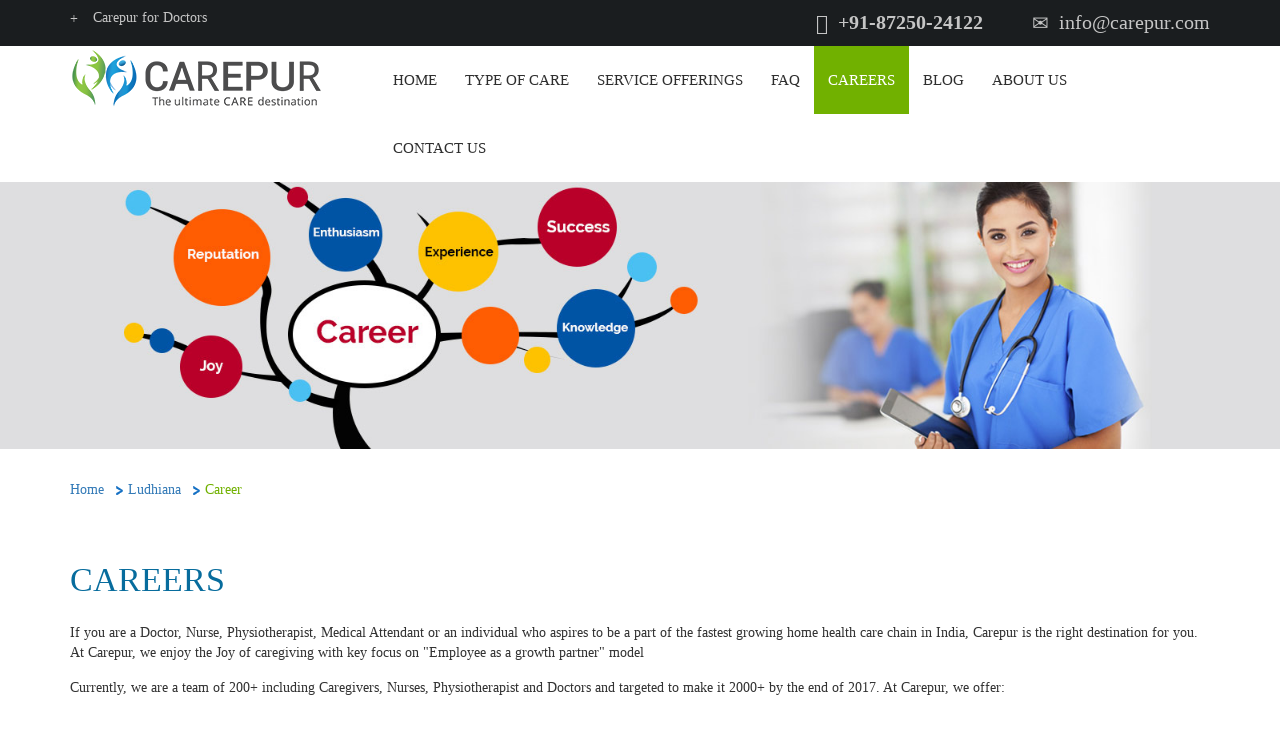

--- FILE ---
content_type: text/html; charset=UTF-8
request_url: http://www.carepur.com/careers/opening-for-caretaker-in-ludhiana
body_size: 9271
content:
<!Doctype html>

<html lang="en">    

    <head>

        <meta charset="utf-8">

        <meta http-equiv="Content-Type" content="text/html; charset=utf-8" />    

        <meta http-equiv="X-UA-Compatible" content="IE=edge">

        <meta name="viewport" content="width=device-width, initial-scale=1">                 



        <title>Medical Job in ludhiana | Homecare Nursing Jobs | Nursing Jobs</title>

        <meta name="keywords" content="Medical Job in ludhiana,Homecare Nursing Jobs,Nursing Jobs,Opening for Nurse,Job for ANM,Job for GNM,Medical Attendant Job,Caretaker Job,Opening for Caretaker,Opening for Medical Attendant,Homecare Job,Medical Job">

        <meta name="description" content="Medical Job in ludhiana,Homecare Nursing Jobs,Nursing Jobs,Opening for Nurse,Job for ANM,Job for GNM,Medical Attendant Job,Caretaker Job,Opening for Caretaker,Opening for Medical Attendant,Homecare Job,Medical Job" />



        
            <meta NAME="geo.position" CONTENT="30.900965;75.857276"> 

            <meta NAME="geo.placename" CONTENT="Ludhiana"> 

            <meta NAME="geo.region" CONTENT="IN-PB">

        
        
        <link rel="canonical" href="https://www.carepur.com/careers/opening-for-caretaker-in-ludhiana">

        


        <meta property="og:locale" content="en_US" />

        <meta property="og:type" content="article" />

        <meta property="og:title" content="Medical Job in ludhiana | Homecare Nursing Jobs | Nursing Jobs" />

        <meta property="og:site_name" content="blog.carepur.com" />

        <meta property="og:description" content="Medical Job in ludhiana,Homecare Nursing Jobs,Nursing Jobs,Opening for Nurse,Job for ANM,Job for GNM,Medical Attendant Job,Caretaker Job,Opening for Caretaker,Opening for Medical Attendant,Homecare Job,Medical Job" />

        <!--meta property="og:image" content="" /-->

        <meta property="og:url" content="https://www.carepur.com/careers/opening-for-caretaker-in-ludhiana" />        



        <link rel="alternate" hreflang="en" href="https://www.carepur.com/"/>

        <link rel="alternate" hreflang="en-in" href="http://www.carepur.com/"/>        

        <link rel="shortcut icon" href="https://www.carepur.com/images/favicon.ico" type="image/x-icon" />                



        <link href="https://www.carepur.com/css/common.css" rel="stylesheet">

        <link href="https://www.carepur.com/css/owlslider.css" rel="stylesheet">

        <link href="https://www.carepur.com/css/jassor.css" rel="stylesheet">

        <!-- CSS reset -->

        <link href="https://www.carepur.com/css/style.css" rel="stylesheet">

        <link rel="stylesheet" type="text/css" href="https://www.carepur.com/css/bootstrap.min.css"  />   



        <script type="text/javascript" src="https://www.carepur.com/js/jquery-2.1.3.min.js"></script>

        <script type="text/javascript" src="https://www.carepur.com/js/jquery.isloading.js"></script>

        <script src="https://www.carepur.com/js/bootstrap.min.js"></script>

        <script src="https://www.carepur.com/js/jquery.menu-aim.js"></script> <!-- menu aim -->         

        <script type='text/javascript' data-cfasync='false'>window.purechatApi = { l: [], t: [], on: function () { this.l.push(arguments); } }; (function () { var done = false; var script = document.createElement('script'); script.async = true; script.type = 'text/javascript'; script.src = 'https://app.purechat.com/VisitorWidget/WidgetScript'; document.getElementsByTagName('HEAD').item(0).appendChild(script); script.onreadystatechange = script.onload = function (e) { if (!done && (!this.readyState || this.readyState == 'loaded' || this.readyState == 'complete')) { var w = new PCWidget({c: 'f70cd1e6-7ff2-423e-812f-b0f4fc88392a', f: true }); done = true; } }; })();</script>

        <!--Google Analytics Code -->

        <script>

            (function(i, s, o, g, r, a, m) {

                i['GoogleAnalyticsObject'] = r;

                i[r] = i[r] || function() {

                    (i[r].q = i[r].q || []).push(arguments)

                }, i[r].l = 1 * new Date();

                a = s.createElement(o),

                        m = s.getElementsByTagName(o)[0];

                a.async = 1;

                a.src = g;

                m.parentNode.insertBefore(a, m)

            })(window, document, 'script', '//www.google-analytics.com/analytics.js', 'ga');

            ga('create', 'UA-45735792-1', 'carepur.com');



            ga('send', 'pageview');

        </script>

        <!--End of Google Analytics Code -->   

<!-- Facebook Pixel Code -->

<script>

!function(f,b,e,v,n,t,s){if(f.fbq)return;n=f.fbq=function(){n.callMethod?

n.callMethod.apply(n,arguments):n.queue.push(arguments)};if(!f._fbq)f._fbq=n;

n.push=n;n.loaded=!0;n.version='2.0';n.queue=[];t=b.createElement(e);t.async=!0;

t.src=v;s=b.getElementsByTagName(e)[0];s.parentNode.insertBefore(t,s)}(window,

document,'script','https://connect.facebook.net/en_US/fbevents.js');



fbq('init', '1754062211542975');

fbq('track', "PageView");</script>

<noscript><img height="1" width="1" style="display:none"

src="https://www.facebook.com/tr?id=1754062211542975&ev=PageView&noscript=1"

/></noscript>

<!-- End Facebook Pixel Code -->     

        <!-- Google Knowledge Base -->     

        <script type="application/ld+json">

            {

            "@context" : "http://schema.org",

            "@type" : "Organization",

            "name" : "Carepur Services - Home Healthcare",

            "url" : "http://www.carepur.com",
            
            "logo": "http://www.carepur.com/images/carepur.png",

            "contactPoint" : [{


            "@type" : "ContactPoint",

            "telephone" : "+91-87250-24122",

            "contactType" : "sales"

            },{

            "@type" : "ContactPoint",

            "telephone" : "+91-97791-44012",

            "contactType" : "customer service"

            }]            

            }

        </script>        
        <!-- End of Google Knowledge Base -->

        <script type="text/javascript">

            var base_url = 'https://www.carepur.com/';

            var page = 'Career';

        </script>

        <script type="text/javascript">

            $(document).ready(function() {

                //Right Click & Text Selection Disabled Code

                $("body").on("copy cut drop", function() {

                    return false;

                });

                $("a[href='']").click(function() {

                    return false;

                });

                $('#how').click(function() {

                    var yOffset = $(window.location.hash).offset().top - (2 * CarepurNAVHeight());

                    $('html, body').animate({

                        scrollTop: yOffset

                    }, 600, 'swing');

                })

                function CarepurNAVHeight()

                {

                    return $(".bottom_header").outerHeight();

                }

                if (window.location.href.indexOf('#') > -1)

                {

                    var yOffset = $(window.location.hash).offset().top - (2 * CarepurNAVHeight());



                    $('html, body').animate({

                        scrollTop: yOffset

                    }, 600, 'swing');

                }

                $(window).load(function() {

                    // In case the browser is adjusting the #tag at the end of page load; we have to 

                    // correct the Y-offset again

                    if (window.location.href.indexOf('#') > -1)

                    {

                        var yOffset = $(window.location.hash).offset().top - (CarepurNAVHeight());



                        window.scrollTo(0, yOffset);

                    }

                });

            });

        </script>

    </head>

    <body>

                <div class="google-richcard-social">      
	<span itemscope itemtype="http://schema.org/Organization">
	  <link itemprop="url" href="http://www.carepur.com">
	  <a itemprop="sameAs" href="https://www.facebook.com/carepur">FB</a>
	  <a itemprop="sameAs" href="https://www.twitter.com/carepurservices">Twitter</a>
	  <a itemprop="sameAs" href="https://plus.google.com/+Carepurservices">Google+</a>
	</span>
	</div>
        
        <span itemprop="geo" itemscope itemtype="http://schema.org/GeoCoordinates">

            <meta itemprop="latitude" content="30.900965"/>

            <meta itemprop="longitude" content="75.857276"/>

        </span>

        
        <div id="excluding_footer">            

            <div id="row_top_view">

                <!--a href="https://plus.google.com/+Carepurservices" rel="publisher"></a-->

                <script src="https://www.carepur.com/js/navigation.js"></script> <!-- Resource jQuery -->	

<script src="https://www.carepur.com/js/custom/header.js"></script> 	

<script>

    $(document).ready(function() {

        $("#app").click(function() {

            $(".android_pop_up").show();

        });

        $(".crosss_app").click(function() {

            $(".android_pop_up").hide();

        });

    });

</script>


 
<header>

    <div class="container-fluid upper_header">

        <div class="container">

            <div class="row">

                <div class="col-sm-3 col-md-2">

                    <ul class="upper_header_left_links ">

                        <li><a href="https://www.carepur.com/carepur-for-doctors"><i class="glyphicon glyphicon-plus"></i>Carepur for Doctors</a></li></ul>

                </div>

                <div class="col-sm-3 col-md-3 col-xs-6">

                    <!--div class="android_app" id="app">

                        <img src="https://www.carepur.com/images/google_play_store.png" alt="Carepur App" />

                    </div-->

                </div>

                <div class="col-sm-6 col-md-7 col-xs-12 pull-right">

                    <div class="row">

                        <Div class="col-sm-6 col-xs-6 col-md-4 gmail_link text-right pull-right">

                            <span class="glyphicon glyphicon-envelope"></span>

                            <a href="mailto:info@carepur.com" target="_top">info@carepur.com</a>

                        </Div>

                        <Div class="col-sm-6 col-xs-6  col-md-4 contact_number text-right pull-right">

                            <span class="glyphicon glyphicon-earphone"></span>

                            <a href="tel:+918725024122"><b>+91-87250-24122</b></a>

                        </Div>



                    </div>

                </div>

            </div>

        </div>

    </div>

    <div class="container-fluid bottom_header">

        <div class="container">

            <div class="row">

                <div class="col-sm-3 col-md-3 col-lg-3 col-xs-7">

                    <div class="logo">

                        <a href="https://www.carepur.com/"><img class="img-responsive" src="https://www.carepur.com/images/carepur.png" alt="Carepur Services" /></a>

                    </div>

                </div>

                <div class="col-sm-9 col-lg-9 col-md-9 col-xs-12 navigation">

                    <nav class="navbar navbar-default">

                        <div class="navbar-header">

                            <button aria-controls="navbar" aria-expanded="false" data-target="#navbar" data-toggle="collapse" class="navbar-toggle collapsed" type="button">

                                <span class="sr-only"></span>

                                <span class="icon-bar"></span>

                                <span class="icon-bar"></span>

                                <span class="icon-bar"></span>

                            </button>

                        </div>

                        <div class="navbar-collapse collapse" id="navbar">

                            <ul class="nav navbar-nav">

                                <li class="active" id="home"><a href="https://www.carepur.com/carepur-in-ludhiana">Home</a></li> 

                                <li class="hover1" id="caretype">

                                    <a href="https://www.carepur.com/type-of-care-in-ludhiana" >Type of Care </a>

                                    <ul class="hover_content">

                                        <li><a href="https://www.carepur.com/type-of-care/elderly-care-at-home-in-ludhiana">Elderly Care</a></li>                                        

                                        <li><a href="https://www.carepur.com/type-of-care/medical-care-at-home-in-ludhiana">Medical Care</a></li>

                                        <li><a href="https://www.carepur.com/type-of-care/end-of-life-care-at-home-in-ludhiana">End of Life Care</a></li>                                        

                                        <li><a href="https://www.carepur.com/type-of-care/baby-and-mother-care-at-home-in-ludhiana">New Born Baby And Mother Care</a></li>

                                    </ul>

                                </li>

                                <li class = "hover1" id="service">

                                    <a href="https://www.carepur.com/services-in-ludhiana" >Service Offerings</a>

                                    <ul class="hover_content">

                                        <li><a href="https://www.carepur.com/services/care-taker-at-home-in-ludhiana">Elderly Caretaker</a></li>

                                        <li><a href="https://www.carepur.com/services/medical-attendant-at-home-in-ludhiana">Medical Attendant</a></li>

                                        <li><a href="https://www.carepur.com/services/nurse-at-home-in-ludhiana">Nurse at Home</a></li>

                                        <li><a href="https://www.carepur.com/services/nanny-at-home-in-ludhiana">Nanny / Baby Sitter</a></li>

                                        <li><a href="https://www.carepur.com/services/doctor-at-home-in-ludhiana">Doctor at Home</a></li>

                                        <li><a href="https://www.carepur.com/services/physiotherapy-at-home-in-ludhiana">Physiotherapy at Home</a></li>

                                        <li><a href="https://www.carepur.com/services/medical-equipment-at-home-in-ludhiana">Medical Equipment</a></li>

                                    </ul>



                                </li>

                                <li id="faq"><a href="https://www.carepur.com/faq" >FAQ</a></li>

                                <li id="career"><a href="https://www.carepur.com/careers">Careers</a></li>                                

                                <li id="blog"><a href="https://www.carepur.com/blog">Blog</a></li>

                                <li class="hover1" id="aboutus">

                                    <a href="https://www.carepur.com/about-us" >About Us</a>

                                    <ul class="hover_content">

                                        <li id="who"><a href="https://www.carepur.com/about-us">Who We Are</a></li>

                                        <li id="how"><a href="https://www.carepur.com/#howwork">How We Work</a></li>

                                        <li><a href="https://www.carepur.com/about-us/when-you-need-us">When You Need Us</a></li>

                                    </ul>

                                </li>                                

                                <li class="hover1" id="contactus"><a href="https://www.carepur.com/contact-us">Contact Us</a></li>

                            </ul>

                        </div>

                    </nav>

                    <!--/.nav-collapse -->

                </div>

                <div class="col-sm-9 col-lg-9 col-md-9 col-xs-5 mob_navigation pull-right">

                    <div class="cd-dropdown-wrapper">

                        <a class="cd-dropdown-trigger" href="#0">Menu</a>

                        <nav class="cd-dropdown">

                            <div class="mob_menu">Menu</div>

                            <a href="#0" class="cd-close">Close</a>

                            <ul class="cd-dropdown-content">

                                <!--li>

                                    <form class="cd-search">

                                        <input type="search" placeholder="Search...">

                                    </form>

                                </li-->

                                <li class="active"><a href="https://www.carepur.com/carepur-in-ludhiana">Home</a></li>

                                <li class="has-children">

                                    <a href="https://www.carepur.com/type-of-care">Type of Care </a>

                                    <ul class="cd-dropdown-icons is-hidden">

                                        <li class="go-back"><a href=" ">Menu</a>

                                        </li>

                                        <li><a href="https://www.carepur.com/type-of-care/elderly-care-at-home-in-ludhiana">Elderly Care Cum Companionship</a></li>                                        

                                        <li><a href="https://www.carepur.com/type-of-care/medical-care-at-home-in-ludhiana">Medical Care</a></li>

                                        <li><a href="https://www.carepur.com/type-of-care/end-of-life-care-at-home-in-ludhiana">End of Life Care</a></li>

                                        <li><a href="https://www.carepur.com/type-of-care/baby-and-mother-care-at-home-in-ludhiana">New Born Baby And Mother Care</a></li>                                        

                                    </ul> <!-- .cd-dropdown-icons -->

                                </li> <!-- .has-children --> 



                                <li class="has-children">

                                    <a href="https://www.carepur.com/Services-in-ludhiana">Service Offerings</a>

                                    <ul class="cd-dropdown-icons is-hidden">

                                        <li class="go-back"><a href="#0">Menu</a>

                                        </li>

                                        <li><a href="https://www.carepur.com/services/care-taker-at-home-in-ludhiana">Elderly Caretaker</a></li>

                                        <li><a href="https://www.carepur.com/services/medical-attendant-at-home-in-ludhiana">Medical Attendant</a></li>

                                        <li><a href="https://www.carepur.com/services/nurse-at-home-in-ludhiana">Nurse at Home</a></li>

                                        <li><a href="https://www.carepur.com/services/nanny-at-home-in-ludhiana">Nanny / Baby Sitter</a></li>

                                        <li><a href="https://www.carepur.com/services/doctor-at-home-in-ludhiana">Doctor at Home</a></li>

                                        <li><a href="https://www.carepur.com/services/physiotherapy-at-home-in-ludhiana">Physiotherapy at Home</a></li>

                                        <li><a href="https://www.carepur.com/services/medical-equipment-at-home">Medical Equipment</a></li>

                                    </ul> <!-- .cd-dropdown-icons -->

                                </li>

                                <li><a href="https://www.carepur.com/faq">FAQ</a></li>

                                <li><a href="https://www.carepur.com/careers">Careers</a></li>

                                <li><a href="https://www.carepur.com/blog">Blog</a></li>                                

                                <li class="has-children">

                                    <a href="https://www.carepur.com/about-us">About Us</a>

                                    <ul class="cd-dropdown-icons is-hidden">

                                        <li class="go-back"><a href="#0">Menu</a>

                                        </li>

                                        <li><a href="https://www.carepur.com/about-us">Who We Are</a></li>

                                        <li><a href="https://www.carepur.com/#howwork">How We Work</a></li>

                                        <li><a href="https://www.carepur.com/about-us/when-you-need-us">When You Need Us</a></li>

                                    </ul> <!-- .cd-dropdown-icons -->

                                </li> <!-- .has-children -->                                 

                                <li><a href="https://www.carepur.com/contact-us">Contact Us</a></li>

                                <!--li class="cd-divider">Divider</li-->

                            </ul> <!-- .cd-dropdown-content -->

                        </nav> <!-- .cd-dropdown -->

                    </div> <!-- .cd-dropdown-wrapper -->

                </div> <!-- .cd-dropdown-wrapper -->



            </div>

        </div>

    </div>

</header>



<div class="android_pop_up" style="display:none;">

    <div class="content_pop_up_inner">

        <div class="content_pop_up">

            <h2>Download Android App</h2>

            <div class="crosss_app">x</div>

            <div class="type_android">

                <div class="android_title">For Staff</div>

                <a href="https://play.google.com/store/apps/details?id=com.medyhealth.carepur.staffapp"> <img class="img-responsive" src="https://www.carepur.com/images/google_play_store.png" alt="Carepur Staff App" /></a>

            </div>

            <div class="type_android">

                <div class="android_title">For Client</div>

                <a href="https://play.google.com/store/apps/details?id=com.medyhealth.carepur.sponsorapp"> <img class="img-responsive" src="https://www.carepur.com/images/google_play_store.png" alt="Carepur Client App" /></a>

            </div>

            <div class="clearfix"></div>

        </div>

    </div>

</div>


            </div>

            <div id="row_middle">

                <div id="col_left_view"></div>

                <div id="col_middle_view"><link href="https://www.carepur.com/css/career.css" property="stylesheet" rel="stylesheet">
<script src="https://www.carepur.com/js/custom/career.js"></script>
<!-- CSS reset -->

<!-- js Slider ended here-->
<!-- HTML5 shim and Respond.js for IE8 support of HTML5 elements and media queries -->
<!-- WARNING: Respond.js doesn't work if you view the page via file:// -->
<!--[if lt IE 9]>
<script src="https://oss.maxcdn.com/html5shiv/3.7.2/html5shiv.min.js"></script>
<script src="https://oss.maxcdn.com/respond/1.4.2/respond.min.js"></script>
<![endif]-->

<div class="container-fluid career_page">
    <img class="desktop_view img-responsive" src="https://www.carepur.com/images/career1.jpg" alt="Career in Home Health Care">
</div>
<div class="container-fluid bread_crumbb">
    <div class="container">
        <div class="row">
            <ol class="breadcrumb">
                <li><h5 itemscope itemtype="http://data-vocabulary.org/Breadcrumb"><a itemprop="url" href="https://www.carepur.com/"><span itemprop="title">Home</span></a></h5></li>
                <li><h5 itemscope itemtype="http://data-vocabulary.org/Breadcrumb"><a itemprop="url" href="https://www.carepur.com/carepur-in-ludhiana"><span itemprop="title">Ludhiana</span></a></h5></li>                <li class="active"><h5 itemscope itemtype="http://data-vocabulary.org/Breadcrumb"><a itemprop="url" href="https://www.carepur.com/careers"><span itemprop="title">Career</span></a></h5></li>
            </ol>
        </div>
    </div>
</div>
<div class="container_fluid careers_block">
    <div class="container">
        <h1>Careers</h1>
        <p>If you are a Doctor, Nurse, Physiotherapist, Medical Attendant or an individual who aspires to be a part of the fastest growing home health care chain in India, Carepur is the right destination for you. At Carepur, we enjoy the Joy of caregiving with key focus on "Employee as a growth partner" model</p>
        <p>Currently, we are a team of 200+ including Caregivers, Nurses, Physiotherapist and Doctors and targeted to make it 2000+ by the end of 2017. At Carepur, we offer:</p>

        <div class="row">
            <div class="col-sm-6">
                <h2 class="career_title">Very Competitive Salary</h2>
                <p>"Good salary happen to good people"</p>
                <p>Carepur provides with best salary in healthcare industry with additional variable components depends upon the individual performance and client's satisfaction.</p>
            </div>
            <div class="col-sm-6">
                <h2 class="career_title">Transport Allowance</h2>
                <p>Transport allowance is a payment made to an employee to cover expenses when he/she travels for work.</p>
                <p>We are providing travelling allowance to an employee as per distance travelled, locality and duty shift type.</p>
            </div>
            <div class="col-sm-6">
                <h2 class="career_title">Accommodation with Food</h2>
                <p>We are providing accommodation with and without food to the employee on sharing basis.</p>
                <p></p>
            </div>
            <div class="col-sm-6">
                <h2 class="career_title">Performance Incentives</h2>
                <p>Performance Incentives are the form of variable pay linked to individual, collective and Organizational performance.</p>
				<p>Performance Incentives are payable monthly or half yearly basis.</p>
            </div>
            <div class="col-sm-6">
                <h2 class="career_title">Career Growth</h2>
                <p>"Learn how to own and use your power"</p>
                <p>Home healthcare industry is expected to grow with high speed over the coming years, so people prefer home care services more often. Carepur provides opportunity to utilize and improve your professional skill. Carepur provides opportunity to earn experience in this industry. </p>
            </div>
            <div class="col-sm-6">
                <h2 class="career_title">Optional PF and ESI Facility</h2>
                <p>Carepur provides ESI scheme which is self financial social security and health insurance scheme for Indian workers which provides security and medical benefits to all employees.</p>
                <p>PF provides monthly savings for the employees consisting of matching contribution from both employee as well as employer.</p>
            </div>			
        </div>
    </div>
</div>
<div class="container_fluid hiring_process">
    <div class="container">
        <div class="row">
            <div class="big_title">Hiring Process</div>
            <div class=""></div>

            <ul class="nav nav-tabs tabs_content">
                <li ><a href="" class="active" id="tab1"><span><img src="https://www.carepur.com/images/application_icon.png" alt="Job Application" /></span>Job Application</a></li>
                <li ><a href="" id="tab2"><span><img src="https://www.carepur.com/images/interview_process.png" alt="Interview Process" /></span>Screening</a></li>
                <li ><a href="" id="tab3"><span><img src="https://www.carepur.com/images/police_verification.png" alt="Verification" /></span>Verification</a></li>
                <li ><a href="" id="tab4"><span><img src="https://www.carepur.com/images/offer.png" alt="Job Offer and Employment" /></span>Employment</a></li>
            </ul>

            <div class="tab-content">
                <div id="menu1" class="tab-pane ">
                    <p>We receive Job Applications through various channels like Email, Website, Walk-Ins, Campus Visits etc. After reviewing the basic information of the candidates we call only eligible
                        people to visit our office for further assessment. Interested candidates can contact us on below points:</p>
                    <ul class="tab_career_1">
                        <li><b>Email ID: </b>hr@carepur.com</li>
                        <li><b>HR Contact Number(s):</b><span> +91-8725024126, +91-8725024125</span></li>
                    </ul>
                    <div class="clearfix"></div>                    
                </div>
                <div id="menu2" class="tab-pane ">
                    <p>We screen all the potential candidates through a three layer screening model which includes - </p>
                    <ul class="tab_career">
                        <li>Screening by a counselling committee to determine personality and behavioral traits.</li>
                        <li>Screening by medical committee to assess the technical skillset.</li>
                        <li>Screening by zonal HR team to ascertain best fitment</li>
                        <li>Finally, we offer the employment and inform all the important documents which are necessary before joining the organization.</li>                        
                    </ul>
                </div>
                <div id="menu3" class="tab-pane ">
                    <p>If a candidate is provided with a job offer, we will begin background and police verification check which may include verifying family references, professional references, education, previous employment, criminal status etc.</p>
                    <p>Employment offer stands canceled if candidate does not clear the background and police verification process.</p>
                </div>
                <div id="menu4" class="tab-pane ">
                    <p>Individuals who successfully clear the screening and verification process are welcomed for induction cum orientation which includes information about company, our vision, services, shifts, company policies etc.</p>
                    <p><i>"Joy of Caregiving starts henceforth"</i></p>
                </div>
            </div>
        </div>
    </div>
</div>
<div class="container current_oppurtunity">
    <div class="big_title">Current Opportunities</div>
    <div class="row header">
        <div class="col-sm-1 col-xs-1">Ref. No.</div>
        <div class="col-sm-2  col-xs-3">Job Titles</div>
        <div class="col-sm-3  col-xs-2">Total post</div>
        <div class="col-sm-4  col-xs-3">Locations</div>
        <div class="col-sm-2  col-xs-2 text-right">Action</div>
    </div>
            <div class="row">
            <div class="discrition">
                <div class="col-sm-1  col-xs-1" id="1">1</div>
                <div class="col-sm-2  col-xs-3">Nurse - ANM / GNM / BSc - Homecare Nursing</div>
                <div class="col-sm-3  col-xs-2">20</div>
                <div class="col-sm-4  col-xs-3">Chandigarh, Mohali, Panchkula & Ludhiana</div>
                <div class="col-sm-2  col-xs-2  text-right"><a class="btn btn-primary" href="https://www.carepur.com/careers/apply-for-a-post?jobid=1 ">Apply</a></div>
                <div class="clearfix"></div>
            </div>
        </div>
    
</div></div>

                <div id="col_right_view"></div>

            </div>

        </div>

        <div id="row_bottom_view">

            <footer>

    <div class="container">

        <div class="row">

		 <div class="col-sm-2 col-md-2 col-lg-2 footer_link">

                <div class="footer_title">Operational In</div>

                <ul>

                    <li><a href="https://www.carepur.com/carepur-in-chandigarh">Chandigarh</a></li>

                    <li><a href="https://www.carepur.com/carepur-in-mohali">Mohali</a></li>

                    <li><a href="https://www.carepur.com/carepur-in-panchkula">Panchkula</a></li>

                    <li><a href="https://www.carepur.com/carepur-in-ludhiana">Ludhiana</a></li>

                    <li><a href="https://www.carepur.com/carepur-in-jalandhar">Jalandhar</a></li>

                    <li><a href="https://www.carepur.com/carepur-in-ambala">Ambala</a></li>

                    <li><a href="https://www.carepur.com/carepur-in-punjab">Punjab</a></li>                    

                    <li><a href="https://www.carepur.com/carepur-in-himachal-pradesh">Himachal</a></li>

                    <li><a href="https://www.carepur.com/carepur-in-haryana">Haryana</a></li>

                </ul>

            </div> 

            <div class="col-sm-4 col-md-4 col-lg-4 footer_link">

                <div class="footer_title">Popular Searches</div>

                <ul>

                    
                    <li><a href="https://www.carepur.com/type-of-care/elderly-care-at-home-in-ludhiana">Elderly Care at Home in Ludhiana</a></li>

                    <li><a href="https://www.carepur.com/services/physiotherapy-at-home-in-ludhiana">Physiotherapist at Home in Ludhiana</a></li>

                    <li><a href="https://www.carepur.com/services/doctor-at-home-in-ludhiana">Doctor Visit at Home in Ludhiana</a></li>

                    <li><a href="https://www.carepur.com/type-of-care/elderly-care-at-home-in-ludhiana">Elderly Care for Parents in Ludhiana</a></li>

                    <li><a href="https://www.carepur.com/services/nurse-at-home-in-ludhiana">Need Nurse at Home in Ludhiana</a></li>

                    <li><a href="https://www.carepur.com/services/medical-attendant-at-home-in-ludhiana">Bed Ridden Care at Home in Ludhiana</a></li>

                    <li><a href="https://www.carepur.com/services/physiotherapy-at-home-in-ludhiana">Back Pain Care in Ludhiana</a></li>

                    <li><a href="https://www.carepur.com/type-of-care/medical-care-at-home-in-ludhiana">Post Hospitalization Care in Ludhiana</a></li>

                    <li><a href="https://www.carepur.com/type-of-care/end-of-life-care-at-home-in-ludhiana">Palliative Care in Ludhiana</a></li>

                    <li><a href="https://www.carepur.com/type-of-care/elderly-care-at-home-in-ludhiana">Neuro Patient Care at Home in Ludhiana</a></li>                    

                    
                </ul>

            </div>

                          

            <!--div class="fb-page" style="margin-top:20px;" data-href="https://www.facebook.com/carepur" data-tabs="timeline" data-height="250" data-small-header="true" data-adapt-container-width="true" data-hide-cover="true" data-show-facepile="true"><div class="fb-xfbml-parse-ignore"><blockquote cite="https://www.facebook.com/carepur"><a href="https://www.facebook.com/carepur">Carepur Services</a></blockquote></div></div-->



            <div class="col-sm-3 col-md-3 col-lg-3 footer_link">

                <div class="footer_title">Contact Us</div>

                <div class="address_field">

                    <span class="glyphicon glyphicon-home"></span>

                    <b>Address</b>

                    <p>Carepur Services LLP  SCO 12-13, Phase 11(Sector 65), Mohali</p>

                </div>

                <div class="address_field">

                    <span class="glyphicon glyphicon-earphone"></span>

                    <b>Phone Number</b>

                    <a href="tel:+918725024122"><p>+91-8725024122</p></a>

                </div>

                <div class="address_field">

                    <span class="glyphicon  glyphicon-envelope"></span>

                    <b>Email Id</b>

                    <a href="mailto:info@carepur.com" target="_top"><p>info@carepur.com</p></a>

                </div>

                <div class="address_field">

                    <span class="glyphicon  glyphicon glyphicon-link"></span>

                    <b>Web Address</b>

                    <a href="https://www.carepur.com/" target="_blank"><p>http://www.carepur.com</p></a>

                </div>

            </div>

            <div class="col-sm-3 col-md-3 col-lg-3 footer_link signup">

                <div class="footer_title">Subscribe  <span>Newsletter</span></div>

                <p>Stay connected to know more</p>

                <div class="form-group">

                    <form action="//carepur.us9.list-manage.com/subscribe/post?u=de11fb1c3db70e85ef4be9071&amp;id=65f71b299c" method="post" id="mc-embedded-subscribe-form" name="mc-embedded-subscribe-form" class="validate siteform" target="_blank" novalidate>

                        <input type="text" name="EMAIL" id="mce-EMAIL"  value=" " />

                        <input type="submit" name=" " value="Submit" />

                    </form>

                </div>





                <h3 class="title_social_icon">Stay Connected</h3>

                <ul class=" social_icon">

                    <li><a href="https://www.facebook.com/carepur" target="_blank"><img src="https://www.carepur.com/images/facebook.png" alt="Carepur Facebook" /></a></li>

                    <li><a href="https://www.twitter.com/carepurservices" target="_blank"><img src="https://www.carepur.com/images/twitter.png" alt="Carepur Twitter" /></a></li>

                    <li><a href="https://www.linkedin.com/company/carepur-services" target="_blank"><img src="https://www.carepur.com/images/in.png" alt="Carepur LinkedIn" /></a></li>

                    <li><a href="https://plus.google.com/+Carepurservices" target="_blank"><img src="https://www.carepur.com/images/google_plus.png" alt="Carepur Google Plus" /></a>

                    </li>						



                </ul>

                <div class="clearfix"></div>

            </Div>

            <!--div class="news_footer">

                <h3>News &amp; Events</h3>

                <div class="left_news_icon">

                    <span><a href="https://www.carepur.com/news-and-events"><img alt=" " src="https://www.carepur.com/images/Services_img1.jpg" class="img-responsive"></a></span>

                </div>



                <div class="right_news_footer">

                    <a href="https://www.carepur.com/news-and-events"><p>Put Your Head on My Shoulders</p></a>

                    <small class="post-date">September 25, 2014</small>

                </div>

                </a>

            </div-->

            <div class="clearfix"></div>

        </div>

    </div>

    
    <div class="search_items">

        <div class="container">

            <div class="row">

                <div class="col-sm-12 col-md-12">

                    <ul>

                        
                        
                        <li><a href="https://www.carepur.com/carepur-in-ludhiana"><h6>Ludhiana</h6></a></li>

                        
                        
                        
                        <li><a href="https://www.carepur.com/carepur-in-ludhiana"><h6>Bharat Nagar</h6></a></li>

                        
                        
                        
                        <li><a href="https://www.carepur.com/carepur-in-ludhiana"><h6>Brown Road</h6></a></li>

                        
                        
                        
                        <li><a href="https://www.carepur.com/carepur-in-ludhiana"><h6>Chaura Bazar</h6></a></li>

                        
                        
                        
                        <li><a href="https://www.carepur.com/carepur-in-ludhiana"><h6>Civil Lines</h6></a></li>

                        
                        
                        
                        <li><a href="https://www.carepur.com/carepur-in-ludhiana"><h6>Dholewal Chowk</h6></a></li>

                        
                        
                        
                        <li><a href="https://www.carepur.com/carepur-in-ludhiana"><h6>Dugri</h6></a></li>

                        
                        
                        
                        <li><a href="https://www.carepur.com/carepur-in-ludhiana"><h6>Ferozepur Road</h6></a></li>

                        
                        
                        
                        <li><a href="https://www.carepur.com/carepur-in-ludhiana"><h6>Field Ganj</h6></a></li>

                        
                        
                        
                        <li><a href="https://www.carepur.com/carepur-in-ludhiana"><h6>Focal Point</h6></a></li>

                        
                        
                        
                    </ul>

                </div>

                <div class="col-sm-12 col-md-12 sectors">

                    <ul>

                        
                        
                        
                        
                        
                        
                        
                        
                        
                        
                        
                        
                        
                        
                        
                        
                        
                        
                        
                        
                        
                        
                        
                        
                        
                        
                        
                        
                        
                        
                        
                        
                        
                        <li><a href="https://www.carepur.com/carepur-in-ludhiana"><h6>Ghumar Mandi</h6></a></li>

                        
                        
                        
                        
                        <li><a href="https://www.carepur.com/carepur-in-ludhiana"><h6>Gill Road</h6></a></li>

                        
                        
                        
                        
                        <li><a href="https://www.carepur.com/carepur-in-ludhiana"><h6>Shant Park Colony</h6></a></li>

                        
                        
                        
                        
                        <li><a href="https://www.carepur.com/carepur-in-ludhiana"><h6>GT Road</h6></a></li>

                        
                        
                        
                        
                        <li><a href="https://www.carepur.com/carepur-in-ludhiana"><h6>Janta Nagar</h6></a></li>

                        
                        
                        
                        
                        <li><a href="https://www.carepur.com/carepur-in-ludhiana"><h6>Kitchlu Nagar</h6></a></li>

                        
                        
                        
                        
                        <li><a href="https://www.carepur.com/carepur-in-ludhiana"><h6>Kochar Market Chowk</h6></a></li>

                        
                        
                        
                        
                        <li><a href="https://www.carepur.com/carepur-in-ludhiana"><h6>Link Road</h6></a></li>

                        
                        
                        
                        
                        <li><a href="https://www.carepur.com/carepur-in-ludhiana"><h6>Industrial Area-A</h6></a></li>

                        
                        
                        
                        
                        <li><a href="https://www.carepur.com/carepur-in-ludhiana"><h6>Industrial Area-B</h6></a></li>

                        
                        
                        
                        
                        <li><a href="https://www.carepur.com/carepur-in-ludhiana"><h6>Madhopuri</h6></a></li>

                        
                        
                        
                        
                        <li><a href="https://www.carepur.com/carepur-in-ludhiana"><h6>Miller Ganj</h6></a></li>

                        
                        
                        
                        
                        <li><a href="https://www.carepur.com/carepur-in-ludhiana"><h6>Model Town</h6></a></li>

                        
                        
                        
                        
                        <li><a href="https://www.carepur.com/carepur-in-ludhiana"><h6>Model Town Extension</h6></a></li>

                        
                        
                        
                        
                        <li><a href="https://www.carepur.com/carepur-in-ludhiana"><h6>Shaheed Bhagat Singh Nagar</h6></a></li>

                        
                        
                        
                        
                        <li><a href="https://www.carepur.com/carepur-in-ludhiana"><h6>Sabzi Mandi</h6></a></li>

                        
                        
                        
                        
                        <li><a href="https://www.carepur.com/carepur-in-ludhiana"><h6>Sherpur</h6></a></li>

                        
                        
                        
                        
                        <li><a href="https://www.carepur.com/carepur-in-ludhiana"><h6>Transport Nagar</h6></a></li>

                        
                        
                        
                        
                        <li><a href="https://www.carepur.com/carepur-in-ludhiana"><h6>Tagore Nagar</h6></a></li>

                        
                        
                        
                        
                        <li><a href="https://www.carepur.com/carepur-in-ludhiana"><h6>Khanna</h6></a></li>

                        
                        
                        
                    </ul>

                </div>

                <div class="hide_show_circle text-center">

                    <!--b class="search_items_plus plus_class"></b-->

                    <div class="cicle_arrow">

                        <div id="circlecentre" class="minus_class"></div>

                    </div>

                </div>

            </div>

        </div>

        <div class="clearfix"></div>

    </div> 

    
    <div class="coppy_rights">

        <div class="container">
			<p class="text-center">&copy; Copyright 2013 - 2025 Carepur Services LLP. All Rights Reserved.</p>
			
		</div>

    </div>

</footer>
        </div>	
            <!-- Google Code for Remarketing Tag -->
<!--------------------------------------------------
Remarketing tags may not be associated with personally identifiable information or placed on pages related to sensitive categories. See more information and instructions on how to setup the tag on: http://google.com/ads/remarketingsetup
--------------------------------------------------->
<script type="text/javascript">
/* <![CDATA[ */
var google_conversion_id = 978126750;
var google_custom_params = window.google_tag_params;
var google_remarketing_only = true;
/* ]]> */
</script>
<script type="text/javascript" src="//www.googleadservices.com/pagead/conversion.js">
</script>
<noscript>
<div style="display:inline;">
<img height="1" width="1" style="border-style:none;" alt="" src="//googleads.g.doubleclick.net/pagead/viewthroughconversion/978126750/?guid=ON&amp;script=0"/>
</div>
</noscript>
            
<script>
window.addEventListener('load',function(){ jQuery('body').on('click',' .inner_form_component .form-group input.form-control[type="Submit"]',function(){ga('send','event','form','submit','contact');}) })
</script>
    </body>

</html>



--- FILE ---
content_type: text/css
request_url: https://www.carepur.com/css/common.css
body_size: 3589
content:
@font-face {
    font-family: 'Roboto';
    src: url('../fonts/hinted-Roboto-Regular.eot');
    font-weight: normal;
    font-style: normal;
}
@font-face {
    font-family: 'Roboto';
    src: local('../fonts/Roboto Regular'), local('Roboto-Regular'),
        url('../fonts/hinted-Roboto-Regular.ttf') format('truetype');
    font-weight: normal;
    font-style: normal;
}
body {font-family:roboto !important;
      color:#333;}

h1 {
    color: rgb(7, 108, 157);
    font-size: 34px !important;
    font-weight: bold;
    text-align: center;
    text-transform:uppercase;
}
h2 {
    font-size: 22px !important;
}
h3 {
    font-size: 18px !important;
}
.btn {
    border-radius: 0 !important;
}
.form-control {
    border-radius: 0;
}
sup {
    color: #ff3737;
    font-size: 18px;
    font-weight: bold;
}


header .upper_header {
    background: #1a1d1f none repeat scroll 0 0;
    padding: 8px 0;
}

header  .upper_header .glyphicon{
    color: #c5c5c5;
}
header  .upper_header a {
    color: #c5c5c5;
    font-family: roboto;
}
header  .gmail_link span {
    margin-right:5px;
}
header  .contact_number b {
    color: #c5c5c5;
    margin-left: 5px;
}
header  .social_icon ul {
    margin: 0;
    padding: 0;
}
header  .social_icon li {
    display: inline-block;
    padding: 0 1px;
}
header .navbar-default {
    background-color: transparent;
    border-color: transparent;
}
header  .bottom_header li a {
    font-size: 15px;
}
header  .bottom_header li a {
    font-size: 15px;
}
header  .dropdown-menu {
    border-top: 4px solid #71b100;
    padding: 0;
}
header .social_icon img:hover {
    opacity: 0.7;
}
header  .navbar-default .navbar-nav > li > a {
    color: #2e2e2e;
}
header .navbar {
    margin-bottom: 0 !important;
}
header .hover_content {
    -moz-border-bottom-colors: none;
    -moz-border-left-colors: none;
    -moz-border-right-colors: none;
    -moz-border-top-colors: none;
    background: #fff none repeat scroll 0 0;
    border-color: #71b100 #ddd #ddd;
    border-image: none;
    border-style: solid;
    border-width: 5px 1px 1px;
    position: absolute;
    width: 250px;
    z-index: 9999;
}
header .hover_content li {
    border-bottom: 1px solid #71b100;
    float:left;
    width:100%;
    list-style:none;

}
header .hover_content > li a:hover {
    float: left;
    padding: 9px 0 9px 15px;
    width: 100%;
}

header .upper_header_left_links li{
    list-style: none;
}
header .upper_header_left_links li i{
    margin-right: 15px;
}
header .hover_content a {
    float: left;
    padding-bottom: 5px !important;
    padding-left: 15px;
    padding-right: 0 !important;
    padding-top: 5px !important;
    width: 100%;
}
header .hover_content {
    display: none;
}
header .hover1:hover .hover_content {
    display:block;
}
header .hover_content a:hover{
    text-decoration:none;
}
header .cd-dropdown-trigger:hover {
    color:#fff;
    text-decoration:none;
}
.bottom_header{
    // set animation
    -webkit-transition: all 0.6s ease;
    transition: all 0.6s ease;
    top:0;
}
.bottom_header.sticky {
  background: #e7e7e7 none repeat scroll 0 0 !important;
  border-bottom: 2px solid rgba(204, 204, 204, 0.7);
  box-shadow: 0 0 11px #cccccc;
  height: 50px;
  line-height: 68px;
  position: fixed;
  width: 100%;
  z-index: 9999;
}
.sticky .logo img {
  width: 64%;
}
.sticky .navigation ul li a {
  padding: 14px;
}
header .sticky .hover_content a {
  line-height: normal;
}
.sticky  .cd-dropdown-wrapper {
  margin: 7px 0 7px 5%;
}
footer {
  background: #222222 none repeat scroll 0 0;
  margin-top: 50px !important;
  padding-bottom: 0 !important;
  padding-top: 35px !important;
}
footer  .footer_link li {
    background: rgba(0, 0, 0, 0) url("../images/aroow_footer.png") no-repeat scroll 0 3px;
    list-style: outside none none;
    margin: 3px 0;
    padding-left: 30px;
}
footer  .footer_link a {
    color: #969595;
}
footer h3 {
    color: #fff;
    font-family: roboto;
    font-weight: 500;
    margin-bottom: 25px;
    text-transform: uppercase;
}
footer  .footer_link span {
    font-weight: 300;
}
footer .address_field {
    color: #c5c5c5;
    margin-bottom: 27px;
    padding-left: 3px;
}
footer .address_field > b {
    font-size: 14px;
    font-weight: 600;
    margin-left: 8px;
}
footer .address_field > p {
    font-size: 14px;
    margin-top: 5px;
}
footer .signup > p {
    color: #969595;
}
footer .signup input[type="text"] {
    background: #969595 none repeat scroll 0 0;
    border: medium none;
    height: 35px;
    width: 80%;
}
footer .signup input[type="submit"] {
    background: #71b100 none repeat scroll 0 0;
    border: medium none;
    color: #fff;
    font-size: 14px;
    margin-top: 15px;
    padding: 5px 15px;
    transition: none 0s ease 0s ;
}
footer .signup input[type="submit"]:hover {
    background: #076c9d;
    transition: none 0s ease 0s ;
}
footer .social_icon li {
    background: rgba(0, 0, 0, 0) none repeat scroll 0 0;
    padding-left: 5px;
}
footer .social_icon li {
    display: inline-block;
    padding: 0 1px;
}
footer .social_icon img:hover {
    opacity: 0.7;
}
footer .glyphicon {
    color: #c5c5c5;
}
footer .footer_link.signup p {
    font-size: 14px;
    margin-bottom: 15px;
}
Footer .left_news_icon {
    float: left;
    width: 75px;
}
Footer .right_news_footer {
    float: left;
    margin-left: 10px;
    width: 150px;
}
Footer .news_footer h3 {
    margin-bottom: 10px;
    margin-top: 20px;
}
Footer .right_news_footer a p {
    color: #f8f8f8;
    margin-bottom: 0 !important;
}
Footer .right_news_footer small {
    color: #969595;
}


/**Mob nav css**/
header div, span, object, iframe,
h1, h2, h3, p, blockquote, pre,
a,
b, u, i, center,
dl, dt, dd, ol, ul, li {
    margin: 0;
    padding: 0;
    border: 0;
    font-size: 100%;
}
/**Mob nav css ended here**/
.bread_crumbb {
    margin-top: 15px;
}

.breadcrumb{
    background: transparent !important;
    margin-bottom: 0;
}

label{
    font-weight:500 !important;
}

.active .hover_content li a{
    background: #fff !important;
    color:#333 !important;
}

.hover_content li a{
    color:#333 !important;
}

header #navbar .nav.navbar-nav {
    margin: -1px 0 !important;
}
.breadcrumb > li {
    background: rgba(0, 0, 0, 0) url("../images/bread_crumb_arrow.png") no-repeat scroll right center;
    display: inline-block;
    padding-right: 20px;
}
.breadcrumb > li + li::before {
    color: #cccccc;
    content: none !important;
    padding: 0 5px;
}
.breadcrumb .active a {
    color: #71b100;
}
.breadcrumb .active {
    background: rgba(0, 0, 0, 0) none repeat scroll 0 0;
}
.android_app img {
  cursor: pointer;
  margin-top: -6px;
  width: 117px;
}
.title_social_icon {
  margin-bottom: 10px;
}
.android_pop_up {
  background: rgba(0, 0, 0, 0.8) none repeat scroll 0 0;
  color: #ffffff;
  height: 100%;
  position: fixed;
  top: 0;
  width: 100%;
  z-index: 9999;
}
.content_pop_up_inner {
  margin: 19% auto 0;
  width: 500px;
  max-width:96%;
}
.content_pop_up {
  background: #ffffff none repeat scroll 0 0;
  border: 2px solid #cccccc;
  color: #000000;
  float: left;
  max-width: 100%;
  padding: 15px 25px 25px;
  position: relative;
  width: 500%;
}
.crosss_app {
  background: rgb(102, 102, 102) none repeat scroll 0 0;
  border: 1px solid;
  border-radius: 9px;
  color: rgb(255, 255, 255);
  cursor: pointer;
  font-family: arial;
  font-size: 21px;
  font-weight: bold;
  height: 30px;
  line-height: 25px;
  position: absolute;
  right: -16px;
  text-align: center;
  top: -19px;
  width: 28px;
}
.content_pop_up > h2 {
  border-bottom: 1px solid #cccccc;
  color: #076c9d;
  margin-bottom: 0;
  margin-top: 0;
  padding-bottom: 15px;
  text-align: center;
}
.type_android {
  float: left;
  text-align: center;
  width: 50%;
}
.type_android img {
  display: inline;
  width: 150px;
}
.type_android .android_title {
    color: #000000;
    font-family: roboto;
    font-size: 16px;
    font-weight: 600;
    margin: 10px 0;
}
header .mob_menu {
    font-weight: bold;
    left: 17px;
    position: absolute;
    text-transform: uppercase;
    top: 14px;
}
.accordian_data ul li {
  background-attachment: scroll;
  background-clip: border-box;
  background-color: rgba(0, 0, 0, 0);
  background-image: url("../images/dot_icon.png");
  background-origin: padding-box;
  background-position: 0 2px;
  background-repeat: no-repeat;
  list-style: outside none none;
  margin-bottom: 3px;
  padding-bottom: 6px;
  padding-left: 28px;
}
.contactnu_mber a {
  color: #f3f3f3 !important;
}
.accordian_data li a {
  color: #ffffff;
}
.accordian_data li a:hover {
  text-decoration: underline;
}
.coppy_rights p {
  margin: 0;
  padding: 7px 0;
}
.wow_we_work_h2 {
  color: #076c9d;
  font-size: 24px;
  margin-bottom: 25px;
  text-align: center;
  text-transform: capitalize;
}
footer .footer_title {
  color: #ffffff;
  font-family: roboto;
  font-size: 18px !important;
  font-weight: 500;
  margin-bottom: 25px;
  text-transform: uppercase;
}
.how_we_work .how_we_work_title {
  color: #569e4e;
  font-size: 18px;
  margin-bottom: 10px;
  margin-top: 10px;
}
.coppy_rights {
    color: #fff;
    font-size: 12px;
}
.search_items li {
  background: rgba(0, 0, 0, 0) url("../images/search_devider.png") no-repeat scroll 0 4px / auto 15px;
  display: inline-block;
  list-style: outside none none;
  margin: 0 0 7px;
  padding: 0 6px;
}
.search_items li a{
	color:#fff;
}
.search_items {
  background: rgba(0, 0, 0, 0.24) none repeat scroll 0 0;
  padding: 10px 0 13px;
  position: relative;
  text-align: center;
}
.search_items .plus_class {
  background: rgba(0, 0, 0, 0) url("../images/up_arrow.png") no-repeat scroll center 7px;
  cursor: pointer;
  display: inline-block;
  height: 33px;
  width: 33px;
}
.search_items .minus_class {
  background: rgba(0, 0, 0, 0) url("../images/down_arrow.png") no-repeat scroll 0 6px;
  cursor: pointer;
  display: inline-block;
  height: 25px;
  width: 23px;
}
.search_items .cicle_arrow {
  background: rgba(0, 0, 0, 0.21) none repeat scroll 0 0;
  border-radius: 63px;
  box-shadow: 0 0 8px rgb(255, 255, 255);
  display: inline-block;
  height: 30px;
  width: 30px;
}
.inner_slider_bottom_text .plus_class {
  background: rgba(0, 0, 0, 0) url("../images/plus_icon.png") no-repeat scroll 0 0;
  display: inline-block;
  height: 25px;
  width: 25px;
}
.inner_slider_bottom_text .minus_class {
  background: rgba(0, 0, 0, 0) url("../images/minus_icon.png") no-repeat scroll 0 0;
  display: inline-block;
  height: 25px;
  width: 25px;
}

.search_items li:nth-child(1) {
  background: rgba(0, 0, 0, 0) none repeat scroll 0 0;
}

.contact_number {
    font-size: 20px;
}
.gmail_link{
    font-size: 20px;
}










@media (min-width:1200px) { 
    header .bottom_header li a{ 
        padding: 24px 14px;
        font-size: 15px;
        text-transform: uppercase;
    }
    header .dropdown-menu li a {
        padding: 2px 10px;
    }
    header .mob_navigation {
        display:none;
    }
    header .navigation  li a:hover {
        background:#71b100 !important;
        color:#fff !important;
    }
    header .bottom_header .dropdown-menu li a {
        background: rgba(0, 0, 0, 0) url("../images/arow.png") no-repeat scroll 9px 8px;
        padding-left: 25px;
    }
    header .navbar-default .navbar-nav  a:focus {
        background-color: #71b100 !important;
        color: #555;
    }
    header .active a {
        background-color: #71b100 !important;
        color: #fff !important
    }
    header .navbar-default .navbar-nav > .open > a, .navbar-default .navbar-nav > .open > a:hover, .navbar-default .navbar-nav > .open > a:focus {
        background-color:  #71b100 ;
    }
    header .mob_navigation {
        display: none;
    }
}

@media (min-width:991px) and (max-width: 1199px) { 
    header .contact_number b {
        font-size: 14px;
    }
    header .navigation {
        display: block;
    }
    header .mob_navigation {
        display: none;
    }
    header .navigation  li a:hover {
        background:#71b100 !important;
        color:#fff !important;
    }
    header .bottom_header .dropdown-menu li a {
        background: rgba(0, 0, 0, 0) url("../images/arow.png") no-repeat scroll 9px 8px;
        padding-left: 25px;
    }
    header .navbar-default .navbar-nav  a:focus {
        background-color: #71b100 !important;
        color: #555;
    }
    header .active a {
        background-color: #71b100 !important;
        color: #fff !important
    }
    header .navbar-default .navbar-nav > .open > a, .navbar-default .navbar-nav > .open > a:hover, .navbar-default .navbar-nav > .open > a:focus {
        background-color:  #71b100 ;
    }
    header .mob_navigation {
        display: none;
    }
}


@media (min-width:768px) and (max-width:990px) {  
    header .navbar-header {
        float: none;
    }
    header .navigation {
        display: none;
    }
    header .mob_navigation {
        display:block;
    }
    header .cd-dropdown-trigger {
        line-height: 34px;
    }
	.sticky .logo {
	  margin-top: 4px !important;
	}
	.sticky  .logo img {
	  width: 150px !important;
	}
	.logo img {
  width: 160px;
}
.bottom_header .logo {
  margin-top: 10px;
}
.new_captcha {
  margin: 0 auto;
  width: 265px;
}


}


@media (max-width: 767px) { 
    header .navbar-header {
        float: none;
    }
    header .navigation {
        display: none;
    }
    header .mob_navigation {
        display:block;
    }
    header .cd-dropdown-trigger {
        line-height: 34px;
    }
    header .social_icon {
        margin-top:10px;
    }

    footer .footer_link {
        margin-bottom: 25px;
    }
    .fb_iframe_widget {
        display: inline-block;
        float: left;
        margin-bottom: 25px;
        position: relative;
        text-align: center;
        width: 100%;
    }
		.sticky .logo {
	  margin-top: 4px;
	}
	.sticky  .logo img {
	  width: 150px !important;
	}
	.logo img {
  width: 160px;
}
}

@media (max-width: 767px) { 
    header .logo {
        margin-top: 11px;
    }
.social_icon {
  margin-bottom: 10px;
}
    .col-sm-4.col-xs-12.gmail_link.text-right {
        margin-top: -28px;
    }
    header .social_icon {
        margin-top: -4px;
    }
    .col-sm-4.col-xs-6.social_icon .pull-right {
        float: left !important;
    }
    .upper_header_left_links {
        position: relative;
        z-index: 9;
    }
    header .upper_header_left_links li i {
        margin-right: 2px;
    }
    header .mob_navigation li a {
        text-transform: uppercase;
    }
    header .mob_navigation li a:hover{
        text-decoration:none;
        color:#fff;
    }
    h2 {
        font-size: 18px !important;
    }
.contact_number {
  padding-left: 0 !important;
  position: absolute !important;
  right: 0;
  top: -62px;
  z-index: 99;
}
	.android_app {
	  position: relative;
	  z-index: 99;
	}
	header .upper_header {
	  background: #1a1d1f none repeat scroll 0 0;
	  height: 78px;
	  padding: 8px 0 0;
          float: left;
          width: 100%;
	}
        header .bottom_header {
        display: inline-block;
        width: 100%;
        margin: 15px 0 0 0;
        }
	.cd-dropdown-wrapper {
	  margin: 0 0 8px 5% !important;
	}
	header .logo {
	  margin-top: -2px;
	}
	.gmail_link {
	  padding-left: 0 !important;
	  top: -27px;
	}
	.sticky .cd-dropdown-trigger {
	  margin-top: 7px !important;
	}
	.content_pop_up_inner {
  max-width: 90%;
}
footer .signup {
  float: left;
  margin: 0;
  padding-bottom: 70px;
  width: 100%;
}
.social_icon {
  margin-bottom: 10px;
  margin-left: 10px;
}
header .gmail_link span {
  margin-right: 3px;
}
.upper_header .contact_number b {
    margin-left: 2px;
}

.new_captcha {
  margin: 0 auto;
  width: 268px;
}
.contact_form .g-recaptcha {
  margin-left: -15px;
  transform: scale(0.8);
}
}

/**-------------------Loading... Please Wait---------------------- **/
.isloading-overlay{position:relative;text-align:center; color:#fff; fot-family:Arial, Helvetica, sans-serif}.isloading-overlay .isloading-wrapper{background:#000;-webkit-border-radius:7px;-webkit-background-clip:padding-box;-moz-border-radius:7px;-moz-background-clip:padding;border-radius:7px;background-clip:padding-box;display:inline-block;margin:0 auto;padding:10px 20px;top:46%;z-index:9000;}
.icon-spin{ display:block; height:30px; margin:5px 0 0 0;animation: none;}
.icon-refresh{ background: url(../images/Loading_throbber.gif) no-repeat center;}
.hidden{display:none!important;}
/**-------------------End of Loading... Please Wait--------------- **/

header {
    color: #ffffff;
    left: 0;
    top: 0;
    transition: height 500ms ease 0s, background 500ms ease 0s;
    width: 100%;
    z-index: 9999;
}
.tiny .container-fluid.bottom_header {
    background: rgb(231, 231, 231) none repeat scroll 0 0 !important;
    border-bottom: 2px solid rgba(204, 204, 204, 0.7);
    box-shadow: 0 0 11px rgb(204, 204, 204);
}
.tiny .upper_header{
    display:none;
}
.tiny {
    position:fixed;
}
.tiny .nav  a {
    padding: 14px 14px;
}
.tiny .logo img {
    height:50px;
}
/* .collapsed-image {
        position: absolute;
        margin-top: -70.72px; 
        width: 96px; 
        max-width: 96px; 
        top: 0px; 
        z-index: 2; 
        left: 50%; 
        margin-left: 61px;
        display: block;
        background:url("../images/quick_enquiry.png");
} */

.breadcrumb > li + li::before {
    float: left;
    padding: 8px 9px !important;
}
.breadcrumb h5 {
    float: left;
}



@media screen and (device-aspect-ratio: 40/71) {
	.logo {
	  margin-top: 7px !important;
	  margin-bottom: 5px !important;
	}
	.cd-dropdown-wrapper {
		 margin-top: 7px !important;
	  margin-bottom: 5px !important;
	}
	.sticky .logo {
	  margin-top: 0 !important;
	  margin-bottom: 0 !important;
	}
	.sticky .cd-dropdown-wrapper {
		 margin-top:0  !important;
	  margin-bottom: 0 !important;
	}
} 
@media (max-width:700px)
{
.col-sm-6.col-xs-6.col-md-4.contact_number.text-right.pull-right {
    margin-top: 35px;
}
.col-sm-6.col-xs-6.col-md-4.gmail_link.text-right.pull-right {
    float: left !important;
    text-align: left;
    padding: 0 20px;
    margin-left: 20px;
}
.col-sm-6.col-md-7.col-xs-12.pull-right {
    margin-top: 25px;
}
.col-sm-6.col-xs-6.col-md-4.gmail_link.text-right.pull-right a {
    font-size: 16px;
}
.col-sm-6.col-xs-6.col-md-4.contact_number.text-right.pull-right a {
    font-size: 16px;
}
}
@media (max-width:360px)
{
.col-sm-6.col-xs-6.col-md-4.gmail_link.text-right.pull-right a {
    font-size: 13px;
}
.col-sm-6.col-xs-6.col-md-4.contact_number.text-right.pull-right a {
    font-size: 13px;
}
}
@media (min-width:710px) and (max-width:1100px)
{
.col-sm-6.col-xs-6.col-md-4.gmail_link.text-right.pull-right a {
    font-size: 15px;
}
.col-sm-6.col-xs-6.col-md-4.contact_number.text-right.pull-right a {
    font-size: 15px;
}
}
@media (min-width:810px) and (max-width:1100px)
{
div#navbar {
    padding: 0px !important;
}
header .navigation {
    padding: 0px !important;
}
header .navbar-default .navbar-nav > li > a {
    padding-left: 13px !important;
}
}

--- FILE ---
content_type: text/css
request_url: https://www.carepur.com/css/career.css
body_size: 639
content:
.career_page h3 {
  color: #ffffff;
  font-size: 36px;
  margin-top: 35px;
  text-shadow: 2px 2px 2px #000000;
}
 .career_page {
  padding: 0px;
}
.careers_block  p{
  font-size: 14px;
  font-weight: 300;
  margin-bottom: 15px;
  margin-top: 15px;
}
.careers_block  .career_page h3 {
	color:#fff;
}
.careers_block h1 {
    margin-bottom: 25px;
    text-align: left;
    color: #076c9d;
}
.careers_block  .career_title {
  color: #5f9303;
  font-size: 20px;
}
.bread_crumbb {
  margin-top: 15px;
}
.hiring_process .nav-tabs span {
  margin-right: 10px;
}
.hiring_process .nav.nav-tabs a {
  background: #076c9d none repeat scroll 0 0;
  border-top-right-radius: 41px;
  color: #ffffff;
}

.hiring_process .nav-tabs li a:hover {
  background:#71b100;
}
.hiring_process .nav-tabs li .active{
    background:#71b100!important;
}
.hiring_process span img {
  width: 30px;
  height:25px;
}
.hiring_process .tab-content {
  background: #dddddd none repeat scroll 0 0;
  padding: 20px;
}
.hiring_process .tabs_content {
	margin-top:25px;
}
.hiring_process {
  margin-top: 35px;
}
.current_oppurtunity {
  margin-top: 45px;
}
.current_oppurtunity p {
  text-align: center;
}
.current_oppurtunity .discrition {
  font-size: 14px;
  margin-top: 0;
}
.current_oppurtunity p {
  margin-bottom: 25px;
  margin-top: 15px;
  text-align: center;
}
.current_oppurtunity .header div{
    font-weight:bold;
}
.life_at_carepur  .career_title {
  color: #5f9303;
  font-size: 20px;
}
.life_at_carepur   p{
  font-size: 14px;
  font-weight: 300;
  margin-bottom: 15px;
  margin-top: 15px;
}
.life_at_carepur {
  background: #e4e4e4 none repeat scroll 0 0;
  margin-top: 35px;
  padding-bottom: 25px;
  padding-top: 35px;
}
.btn.btn-success.btn_career {
    margin-top: 25px;
}
#applyform {
  background: #ffffff none repeat scroll 0 0;
  border: 1px solid #e1e1e1;
  box-shadow: 1px 1px 3px #cccccc;
  padding: 15px;
}
.container_fluid.careers_block.careers_block_form {
  padding: 30px 0;
}
#applyform > h3 {
  margin-top: 0;
}
.tab_career {
  list-style: outside none none;
  padding-left: 15px;
}
.tab_career > li {
  background: rgba(0, 0, 0, 0) url("../images/bullet_how_we_work.png") no-repeat scroll 0 7px / 5px auto;
  margin-bottom: 6px;
  padding-left: 15px;
}
.tab_career_1 > li {
 list-style:none;
}
.tab_career b {
  float: left;
  width: 180px;
}
.tab_career_1 {
  margin: 0;
}
.tab_career_1 > li {
  float: left;
  list-style: outside none none;
  margin-bottom: 5px;
  width: 100%;
}
.tab_career_1 b {
  float: left;
  width: 175px;
}
.discrition .btn {
  line-height: normal;
  margin-right: 11px;
  margin-top: 0;
  padding: 2px 10px;
}
.discrition div {
  padding: 9px 18px 5px;
}
.discrition .col-sm-2.col-xs-2.text-right {
  padding-top: 3px;
}
.row.header {
  margin-bottom: 8px;
}
.job_location {
  float: left;
  width: 50%;
}
.big_title {
  color: #076c9d;
  font-size: 34px;
  text-align: center;
  text-transform: uppercase;
}
.current_oppurtunity .big_title {
  margin-bottom: 20px;
}
@media (max-width: 767px) { 
.hiring_process .banner_page h3 {
  font-size: 28px; 
  margin-top: 10px;
}
.hiring_process li {
  width: 100%;
}
.hiring_process li a {
  border-top-right-radius: 0 !important;
  color: #ffffff;
}
}


@media (max-width: 480px) {  
.current_oppurtunity .btn {
  padding: 6px 3px;
}
.tab_career_1 b {
  float: left;
  width: auto;
}
}

--- FILE ---
content_type: text/plain
request_url: https://www.google-analytics.com/j/collect?v=1&_v=j102&a=1569980793&t=pageview&_s=1&dl=http%3A%2F%2Fwww.carepur.com%2Fcareers%2Fopening-for-caretaker-in-ludhiana&ul=en-us%40posix&dt=Medical%20Job%20in%20ludhiana%20%7C%20Homecare%20Nursing%20Jobs%20%7C%20Nursing%20Jobs&sr=1280x720&vp=1280x720&_u=IEBAAAABAAAAACAAI~&jid=2085423843&gjid=546255618&cid=1026307312.1766822156&tid=UA-45735792-1&_gid=1545230718.1766822156&_r=1&_slc=1&z=507123438
body_size: -284
content:
2,cG-Q8KTVY21LY

--- FILE ---
content_type: text/javascript
request_url: https://www.carepur.com/js/jquery.isloading.js
body_size: 1954
content:
/**
* Loading plugin for jQuery
* 
* Small helper to give the user a visual feedback that something is happening 
* when fetching/posting data
* 
* USAGE:
* - global overlay:                     $.isLoading();
* - use javascript:                     $( selector ).isLoading();
* - On non-form elements:               $("div").isLoading({ text: "Loading", position:'inside'});
* - remove the loading element:         $( selector ).isLoading( "hide" );
*
* @author Laurent Blanes <laurent.blanes@gmail.com>
* ---
* Copyright 2013, Laurent Blanes ( https://github.com/hekigan/is-loading )
* 
* The MIT License (MIT)
* 
* Copyright (c) 2013 Laurent Blanes
* 
* Permission is hereby granted, free of charge, to any person obtaining a copy
* of this software and associated documentation files (the "Software"), to deal
* in the Software without restriction, including without limitation the rights
* to use, copy, modify, merge, publish, distribute, sublicense, and/or sell
* copies of the Software, and to permit persons to whom the Software is
* furnished to do so, subject to the following conditions:
* 
* The above copyright notice and this permission notice shall be included in
* all copies or substantial portions of the Software.
* 
* THE SOFTWARE IS PROVIDED "AS IS", WITHOUT WARRANTY OF ANY KIND, EXPRESS OR
* IMPLIED, INCLUDING BUT NOT LIMITED TO THE WARRANTIES OF MERCHANTABILITY,
* FITNESS FOR A PARTICULAR PURPOSE AND NONINFRINGEMENT. IN NO EVENT SHALL THE
* AUTHORS OR COPYRIGHT HOLDERS BE LIABLE FOR ANY CLAIM, DAMAGES OR OTHER
* LIABILITY, WHETHER IN AN ACTION OF CONTRACT, TORT OR OTHERWISE, ARISING FROM,
* OUT OF OR IN CONNECTION WITH THE SOFTWARE OR THE USE OR OTHER DEALINGS IN
* THE SOFTWARE.
*/
;(function ( $, window, document, undefined ) {

    // Create the defaults once
    var pluginName = "isLoading",
        defaults = {
            'position': "right",        // right | inside | overlay
            'text': "",                 // Text to display next to the loader
            'class': "icon-refresh",    // loader CSS class
            'tpl': '<span class="isloading-wrapper %wrapper%">%text%<i class="%class% icon-spin"></i></span>',    // loader base Tag
            'disableSource': true,      // true | false
            'disableOthers': []
        };

    // The actual plugin constructor
    function Plugin( element, options ) {
        this.element = element;
        
        // Merge user options with default ones
        this.options = $.extend( {}, defaults, options );

        this._defaults     = defaults;
        this._name         = pluginName;
        this._loader       = null;                // Contain the loading tag element

        this.init();
    }

    // Contructor function for the plugin (only once on page load)
    function contruct() {

        if ( !$[pluginName] ) {
            $.isLoading = function( opts ) {
                $( "body" ).isLoading( opts );
            };
        }
    }
    
    Plugin.prototype = {
        
        init: function() {
            
            if( $( this.element ).is( "body") ) {
                this.options.position = "overlay";
            }
            this.show();
        },

        show: function() {
            $(this.element).css('display','block');
            var tpl = this.options.tpl.replace( '%wrapper%', ' isloading-show ' + ' isloading-' + this.options.position );
            tpl = tpl.replace( '%class%', this.options['class'] );
            tpl = tpl.replace( '%text%', ( this.options.text !== "" ) ? this.options.text + ' ' : '' );
            this._loader = $( tpl );
            
            // Disable the element
            if( $( this.element ).is( "input, textarea" ) && true === this.options.disableSource ) {

                $( this.element ).attr( "disabled", "disabled" );

            }
            else if( true === this.options.disableSource ) {

                $( this.element ).addClass( "disabled" );

            }

            // Set position
            switch( this.options.position ) {

                case "inside":
                    $( this.element ).html( this._loader );
                    break;

                case "overlay":
                    if( $( this.element ).is( "body") ) {
                        $( "body" ).prepend( '<div class="isloading-overlay" style="position:fixed; left:0; top:0; z-index: 10000; background: rgba(0,0,0,0.5); width: 100%; height:100%;" />' );
                    }
                    else {
                        var cssPosition = $( this.element ).css('position');
                        var pos = null;
                        
                        if( 'relative' === cssPosition || 'absolute' === cssPosition ) {
                            pos = { 'top': 0,  'left': 0 };
                        } else {
                            pos = $( this.element ).position();
                        }
                        $( this.element ).prepend( '<div class="isloading-overlay" style="position:absolute; top: ' + pos.top + 'px; left: ' + pos.left + 'px; z-index: 10000; background: rgba(0,0,0,0.5); width: ' + $( this.element ).outerWidth() + 'px; height: ' + $( this.element ).outerHeight() + 'px;" />' );
                    }

                    $( ".isloading-overlay" ).html( this._loader );
                    break;

                default:
                    $( this.element ).after( this._loader );
                    break;
            }

            this.disableOthers();
        },

        hide: function() {

            if( "overlay" === this.options.position ) {

                $( this.element ).find( ".isloading-overlay" ).remove();

            } else {

                $( this._loader ).remove();
                $( this.element ).text( $( this.element ).attr( "data-isloading-label" ) );

            }

            $( this.element ).removeAttr("disabled").removeClass("disabled");

            this.enableOthers();
        },

        disableOthers: function() {
            $.each(this.options.disableOthers, function( i, e ) {
                var elt = $( e );
                if( elt.is( "button, input, textarea" ) ) {
                    elt.attr( "disabled", "disabled" );
                }
                else {
                    elt.addClass( "disabled" );
                }
            });
        },

        enableOthers: function() {
            $.each(this.options.disableOthers, function( i, e ) {
                var elt = $( e );
                if( elt.is( "button, input, textarea" ) ) {
                    elt.removeAttr( "disabled" );
                }
                else {
                    elt.removeClass( "disabled" );
                }
            });
        }
    };
    
    // Constructor
    $.fn[pluginName] = function ( options ) {
        return this.each(function () {
            if ( options && "hide" !== options || !$.data( this, "plugin_" + pluginName ) ) {
                $.data( this, "plugin_" + pluginName, new Plugin( this, options ) );
            } else {
                var elt = $.data( this, "plugin_" + pluginName );

                if( "hide" === options )    { elt.hide(); }
                else                        { elt.show(); }
            }
        });
    };
    
    contruct();

})( jQuery, window, document );


--- FILE ---
content_type: text/javascript
request_url: https://www.carepur.com/js/custom/header.js
body_size: 346
content:
$(document).ready(function() {

    if (page == 'ContactUs') {
        $('#home').removeClass('active');
        $('#contactus').addClass('active');
    }

    else if (page == 'Career') {
        $('#home').removeClass('active');
        $('#career').addClass('active');
    }

    else if (page == 'About Us' || page == 'When You Need Us') {
        $('#home').removeClass('active');
        $('#aboutus').addClass('active');
    }

    else if (page == 'FAQ') {
        $('#home').removeClass('active');
        $('#faq').addClass('active');
    }

    else if (page == 'Type of Care') {
        $('#home').removeClass('active');
        $('#caretype').addClass('active');
    }

    else if (page == 'Services') {
        $('#home').removeClass('active');
        $('#service').addClass('active');
    }
    else if(page == 'Blog'){
        $('#home').removeClass('active');
        $('#blog').addClass('active');        
    }
    $('.sectors').hide();
    $("footer .minus_class").click(function() {
        var obj = $(this).closest('.search_items');
        obj.find('.sectors').slideToggle("2000");
        if ($('#circlecentre').attr('class') == 'minus_class')
        {
            $(this).removeClass('minus_class');
            $(this).addClass('plus_class');
        }
        else
        {
            $(this).removeClass('plus_class');
            $(this).addClass('minus_class');
        }

    });    
});

//$(function() {
//    $('.bottom_header').data('size', 'big');
//});

//$(window).scroll(function() {
//    if ($(document).scrollTop() > 0)
//    {
//        if ($('header').data('size') == 'big')
//        {
//            $('header').data('size', 'small');
//            $('header').stop().animate({
//                height: '70px'
//            }, 600);
//        }
//    }
//    else
//    {
//        if ($('header').data('size') == 'small')
//        {
//            $('header').data('size', 'big');
//            $('header').stop().animate({
//                height: '100px'         
//            }, 600);
//        }
//    }
//});
$(window).scroll(function() {
if ($(this).scrollTop() > 1){  
    $('.bottom_header').addClass("sticky");
  }
  else{
    $('.bottom_header').removeClass("sticky");
  }
});




//$(window).on("scroll touchmove", function() {
//    $('header').toggleClass('tiny', $(document).scrollTop() > 0);
//});



--- FILE ---
content_type: text/javascript
request_url: https://www.carepur.com/js/custom/career.js
body_size: -95
content:
$(document).ready(function() {

    $("#menu1").show();
    $("#menu2").hide();
    $("#menu3").hide();
    $("#menu4").hide();

    $("#tab1").click(function() {
        $("#menu4").hide("medium");
        $("#menu3").hide("medium");
        $("#menu2").hide("medium");
        $("#menu1").show("medium");
        $(this).addClass("active");
        $("#tab4").removeClass("active");
        $("#tab3").removeClass("active");
        $("#tab2").removeClass("active");
    });
    $("#tab2").click(function() {
        $("#menu4").hide("medium");
        $("#menu3").hide("medium");
        $("#menu1").hide("medium");
        $("#menu2").show("medium");
        $(this).addClass("active");
        $("#tab1").removeClass("active");
        $("#tab3").removeClass("active");
        $("#tab4").removeClass("active");
    });
    $("#tab3").click(function() {
        $("#menu2").hide("medium");
        $("#menu1").hide("medium");
        $("#menu4").hide("medium");
        $("#menu3").show("medium");
        $(this).addClass("active");
        $("#tab2").removeClass("active");
        $("#tab1").removeClass("active");
        $("#tab4").removeClass("active");
    });
    $("#tab4").click(function() {
        $("#menu1").hide("medium");
        $("#menu2").hide("medium");
        $("#menu3").hide("medium");
        $("#menu4").show("medium");
        $(this).addClass("active");
        $("#tab3").removeClass("active");
        $("#tab2").removeClass("active");
        $("#tab1").removeClass("active");
    });
});